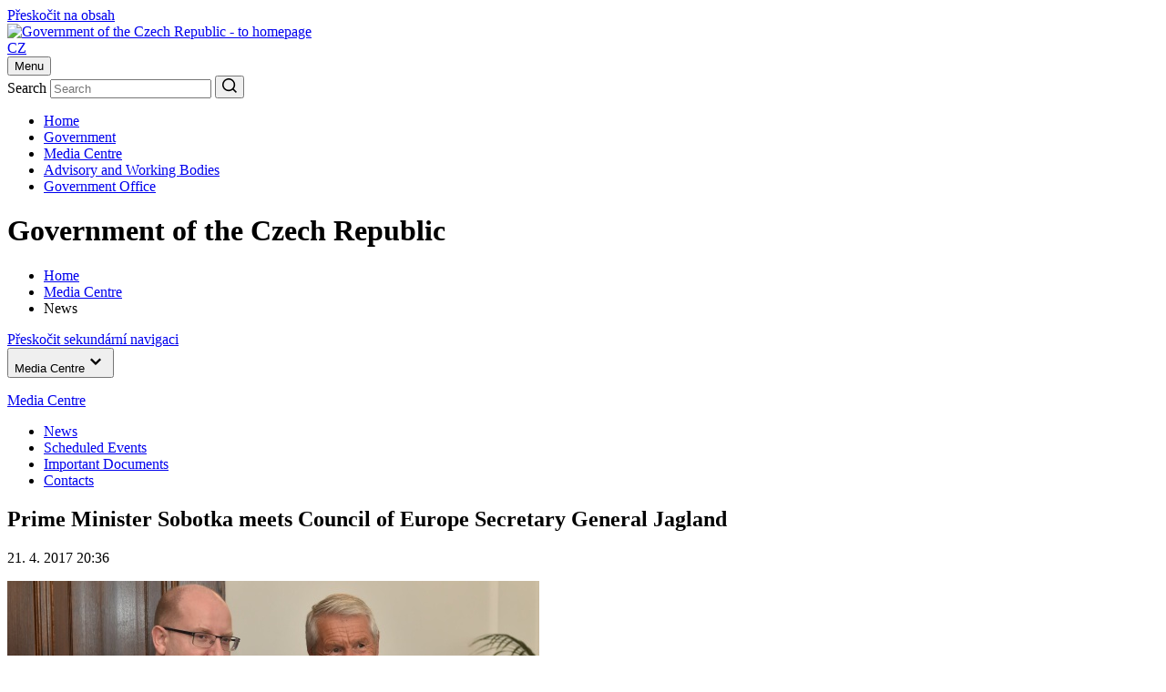

--- FILE ---
content_type: text/html;charset=UTF-8
request_url: https://vlada.gov.cz/en/media-centrum/aktualne/prime-minister-sobotka-meets-council-of-europe-secretary-general-jagland-156133/
body_size: 40806
content:
<!DOCTYPE html>
<html lang="en">
<head>
	<meta http-equiv="X-UA-Compatible" content="IE=edge">
	<meta charset="utf-8">
	<title>Prime Minister Sobotka meets Council of Europe Secretary General Jagland | Government of the Czech Republic</title>

	<meta name="viewport" content="width=device-width, initial-scale=1.0, viewport-fit=cover">

	<meta name="copyright" content="Copyright (c) 2009 - 2024 Office of the Government" />
	<meta name="robots" content="all,follow" />

	<meta name="keywords" content="Czech Republic, Government, Prime Minister" />
	<meta name="description" content="the Government of the Czech Republic; the Office of the Government of the Czech Republic " />

	<meta property="og:locale" content="en_EN">
	<meta property="og:type" content="website">
	<meta property="og:image" content="/images/og-img.png">
	<meta property="og:title" content="Government of the Czech Republic">
	<meta property="og:description" content="Government of the Czech Republic">

	<link rel="preconnect" href="https://fonts.googleapis.com">
	<link rel="preconnect" href="https://fonts.gstatic.com" crossorigin>
	<link href="https://fonts.googleapis.com/css2?family=Martel:wght@600;700;800;900&family=Roboto:wght@400;500;700&display=swap" rel="stylesheet">

	<link rel="stylesheet" type="text/css" media="screen" href="/css/style.maps.css">
	<link rel="stylesheet" type="text/css" media="print" href="/css/print.min.css">
	<link rel="stylesheet" type="text/css" media="screen" href="/css/cookie-2024.css">
	<script src="/js/cookieconsent_custom_script.js" type="text/javascript"></script>
	<link rel="stylesheet" type="text/css" href="//cdnjs.cloudflare.com/ajax/libs/cookieconsent2/3.0.3/cookieconsent.min.css" />
	<script src="/js/cookieconsent.min.js" type="text/javascript"></script>
	<script src="/js/jquery-3.2.1.min.js" type="text/javascript"></script>

	<link rel="icon" type="image/png" sizes="16x16" href="/images/favicon.png">
	<link rel="icon" type="image/png" sizes="32x32" href="/images/favicon@2x.png">
	<link rel="icon" type="image/png" sizes="192x192" href="/images/favicon-192.png">
	<link rel="icon" type="image/png" sizes="512x512" href="/images/favicon-512.png">

	<meta name="theme-color" content="#fff">
	<meta name="msapplication-TileColor" content="#fff">
	<!--WTD_A(v_twitter)-->
</head>

<body class="sub-page">
    <script>
        const technical_cookies = ['TS017546ff', 'WTDGUID', 'PHPSESSID', 'cookieconsent_status'];

        function check_cookie_name(name) {
            var match = document.cookie.match(new RegExp('(^| )' + name + '=([^;]+)'));
            if (match) {
                // console.log(match[2]);
                return false;
            } else {
                return true;
            }
        }

        function removeCookies() {
            let allCookies = document.cookie.split('; ');
            let cookie_list_names = [];
            // console.log('cl', cookie_list);
            for (let cl of allCookies) {
                let clvalue = cl.split('=');
                cookie_list_names.push(clvalue[0]);
                // console.log('clnp', clvalue[0]);
            }
            let cookies_to_remove = cookie_list_names.filter(function (val) {
                return technical_cookies.indexOf(val) == -1;
            });

            // console.log('trm', cookies_to_remove);

            for (var i of cookies_to_remove) {
                var remove = true;
                var hostname = window.location.hostname;
                var cookieRemoved = false;
                var index = 0;

                // console.log('ck', i);

                if (remove) {
                    while (!cookieRemoved && hostname !== '') {
                        // console.log('hn', hostname);
                        document.cookie = i + "=; Max-Age=-99999999; path=/; domain=." + hostname + ";";
                        cookieRemoved = check_cookie_name(i);
                        if (!cookieRemoved) {
                            document.cookie = i + "=; Max-Age=-99999999; path=/; domain=" + hostname + ";";
                            cookieRemoved = check_cookie_name(i);
                        }

                        index = hostname.indexOf('.');

                        hostname = (index === -1) ? '' : hostname.substring(index + 1);
                    }

                    if (!cookieRemoved) {
                        document.cookie = i + '=; expires=Thu, 01 Jan 1970 00:00:01 GMT; path=/;';
                    }
                }
            }
        }

        window.addEventListener("load", function () {
            window.cookieconsent.initialise({
                "type": 'opt-in',
                "position": "bottom",
                "theme": "classic",
                "cookie": {
                    "expiryDays": 365,
                },
                "palette": {
                    "popup": {
                        "background": "#001a4f",
                        "text": "#ffffff"
                    },
                    "button": {
                        "background": "#737373",
                        "text": "#ffffff"
                    }
                },
                "content": {
                    "allow": "Accept all",
                    "deny": "Necessary only"
                },
                "elements": {
                    messagelink: '<span id="cookieconsent:desc" class="cc-message">We use cookies to ensure the best possible user experience with our website. Detailed information about cookies and their processing can be found on the <a style="color: #ffffff;" href="/en/urad-vlady/about-server/personal-data-protection-167157/">Privacy Policy website</a>. By clicking “Accept all” you agree that we can use all types of cookies. By clicking on “Necessary only”, we will only store cookies that are necessary for the functioning of our website. The consent granted can be revoked by clicking on the “Cookie” link in the footer of the website.</span>'
                },
                "revokable": true,
                "revokeBtn": '<div class="cc-revoke {{classes}}" id="cookie-settings-float_button">Cookies</div>',
                onInitialise: function(status) {
                    if (!this.hasConsented()) {
                        removeCookies();
                    }
                },
                onPopupOpen: function () {
                    if (!this.hasConsented()) {
                        removeCookies();
                    }
                },
            });
        });
    </script>
	<div class="container">
		<div class="nav-skip">
	<a href="#main-content">Přeskočit na obsah</a>
</div>

<header class="header">
	<div class="header__top">
		<div class="header__section">
			<div class="header__logo">
				<div class="sitelogo">
					<a href="/en">
						<img src="/images/logo-en.jpg" alt="Government of the Czech Republic - to homepage" width="234" height="56">
					</a>
				</div>
			</div><!-- /header__logo -->

			<div class="header__service">
				<div class="header__col">
					<div class="lang">
    <a href="http://vlada.gov.cz/cz/media-centrum/aktualne/premier-sobotka-jednal-s-generalnim-tajemnikem-rady-evropy-jaglandem-155549/" >CZ</a>
    
					</div>
				</div><!-- /header__col -->

				<div class="header__col header__col--hamburger">
					<button type="button" class="hamburger js-hamburger" aria-expanded="false">
						<span class="hamburger__txt">Menu</span>
						<span class="hamburger__lines">
							<span></span>
						</span>
					</button>
				</div><!-- /header__col -->
			</div><!-- /header__service -->

			<div class="header__search">
				<div class="search">
					<form action="/scripts/modules/fs/default.php">
						<div class="search__main">
							<label for="serch-input" class="visually-hidden">Search</label>
							<input type="text" id="serch-input" name="searchtext" value="" placeholder="Search" class="search__input">
	<input type="hidden" name="locale" value="EN" />
	<input type="hidden" name="sort" value="rank" />
	<input type="hidden" name="site" value="www.vlada.cz;icv.vlada.cz;vlada.gov.cz" />	
							<button type="submit" class="search__submit" aria-label="Search">
								<svg xmlns="http://www.w3.org/2000/svg" width="16" height="16" viewBox="0 0 16 16"><path fill="currentColor" d="M12.6108,11.5074 L16,14.8966 L14.8966,16 L11.5074,12.6108 C10.2463,13.6355 8.67,14.1872 7.0936,14.1872 C3.1527,14.1872 0,11.0345 0,7.0936 C0,3.1527 3.1527,0 7.0936,0 C11.0345,0 14.1872,3.1527 14.1872,7.0936 C14.1872,8.67 13.6355,10.2463 12.6108,11.5074 Z M11.0345,10.9557 C12.0591,9.931 12.6108,8.5123 12.6108,7.0936 C12.6108,4.0197 10.1675,1.57635 7.0936,1.57635 C4.0197,1.57635 1.5764,4.0197 1.5764,7.0936 C1.5764,10.1675 4.0197,12.6108 7.0936,12.6108 C8.5123,12.6108 9.931,12.0591 10.9557,11.0345 L11.0345,10.9557 Z"/></svg>
							</button>
						</div>
					</form>
				</div><!-- /search -->
			</div><!-- /header__search -->
		</div><!-- /header__section -->
	</div><!-- /header__top -->

	<div class="header__bottom">
		<div class="header__nav"><nav class="nav" aria-label="Hlavní"><ul class="reset"><li><a href="/en/">Home</a></li><li><a href="/en/vlada/">Government </a></li><li class="is-active"><a href="/en/media-centrum//default.htm">Media Centre</a></li><li><a href="/en/pracovni-a-poradni-organy-vlady/default.htm">Advisory and Working Bodies</a></li><li><a href="/en/urad-vlady/default.htm">Government Office</a></li></ul></nav></div>
	</div><!-- /header__bottom -->

	<div class="header__cover"></div>
</header><!-- /header -->


		<main class="main">
			<h1 class="visually-hidden">Government of the Czech Republic</h1>

<div class="bread"><div class="bread__section"><nav class="bread__nav" aria-label="Drobečková"><ul class="reset" itemtype="http://schema.org/BreadcrumbList"><li itemprop="itemListElement"><a itemprop="item" href="/en/"><span itemprop="name">Home</span></a><span itemprop="position" content="1"/></li><li itemprop="itemListElement"><a itemprop="item" href="/en/media-centrum//default.htm"><span itemprop="name">Media Centre</span></a><span itemprop="position" content="2"/></li><li itemprop="itemListElement" href="/scripts/detail.php?pgid=1315"><span itemprop="name">News</span></li></ul></nav></div></div>

			<div class="cols">
				<div class="cols__section">
					<div class="cols__aside">
						<div class="sidenav-skip">
	<a href="#main-content">Přeskočit sekundární navigaci</a>
</div>

<nav class="sidenav js-sidenav" aria-label="Sekundární">
<button type="button" class="sidenav__trigger js-sidenav-trigger" aria-expanded="false"><span>Media Centre</span><span class="sidenav__triangle"><svg xmlns="http://www.w3.org/2000/svg" width="24" height="24" viewBox="0 0 24 24"><polygon fill="currentColor" points="1.615 7.556 0 5.953 6 0 12 5.953 10.385 7.556 6 3.205" transform="matrix(1 0 0 -1 6 16)"/></svg></span></button><div class="sidenav__box"><div class="sidenav__content"><div class="sidenav__header"><p><a href="/en/media-centrum//default.htm">Media Centre</a></p></div><div class="sidenav__nav"><div class="sidenav__sub" style="display: block !important"><ul class="reset"><li class="has-sub is-active"><a href="/scripts/detail.php?pgid=1315">News</a></li><li><a href="/scripts/detail.php?pgid=1499">Scheduled Events</a></li><li><a href="/en/media-centrum/dulezite-dokumenty/default.htm">Important Documents</a></li><li><a href="/en/media-centrum/kontakty/default.htm">Contacts</a></li></ul></div></div></div></div>
</nav><!-- /sidenav -->

					</div><!-- /cols__aside -->
					<div class="cols__content" id="main-content">
						<div class="entry">
							<div class="entry__main">
								<article class="article">
								
									<h1 class="is-midi">Prime Minister Sobotka meets Council of Europe Secretary General Jagland</h1>
									<div class="article__meta">
										<div class="date">
											<p>21. 4. 2017 20:36</p>
										</div>
									</div>
<dl id="mainphoto" class="noprint" >
<dt><img src="/assets/media-centrum/aktualne/D4S_0524_dotextu.JPG" alt="Prime Minister Sobotka meets Council of Europe Secretary General Jagland, 21 April 2017." width="584" height="316" /></dt>
<dd class="full">Prime Minister Sobotka meets Council of Europe Secretary General Jagland, 21 April 2017.</dd>
</dl><!-- /MAIN-PHOTO + /noprint -->
 
 <br/><br/><strong>At the Strakov Academy on Friday, 21 April 2017 the Czech Prime Minister Bohuslav Sobotka received a Council of Europe delegation led by Secretary General Thorbjørn Jagland. The topic for the meeting was the Czech Republic's Presidency of the Committee of Ministers of the Council of Europe, which the Czech Republic will take over after 22 years on 19 May 2017 at a meeting of ministers in Nicosia, Cyprus.</strong><br/><br/>
									<p><p>Premier Sobotka and Secretary General Jagland in particular discussed the priorities of the Czech Republic for the six-month Presidency. These priorities will be approved by the Czech government in the coming days, and most ministries will be involved in their implementation.</p>

<p><em>&nbsp;&ldquo;In less than a month the Czech Republic will take over the Presidency of the Committee of Ministers, the main decision-making body of the Council of Europe, consisting of 47 foreign ministers.</em> <em>This is an extraordinary opportunity, as our country takes over the Presidency of the Council of Europe for the second time in its history.</em> <em>I am very pleased to have met Secretary General Jagland today and to have discussed with him the priorities of the Czech Presidency of this Committee, such as the protection of human rights, gender equality, democracy and the rule of law.</em> <em>We also discussed current foreign policy issues, &quot;</em>said Prime Minister Sobotka<em>.</em></p>

<p>The Committee of Ministers is the executive body of the Council of Europe. The Czech Republic most recently held the Presidency of this top-level body in 1995. The Committee approves, among other things, the organisation&rsquo;s budget, draft treaties and recommendations, and oversees the execution of judgements of the European Court of Human Rights. Cyprus is the current President of the Committee of Ministers. Denmark will take over the Presidency from the Czech Republic in November 2017.</p>

<p>During his visit to the Czech Republic, a traditional visit to a country prior to the Presidency of the Committee of Ministers of the Council of Europe, Secretary General Thorbjørn Jagland met Foreign Minister Lubomír Zaorálek, Justice Minister Robert Pelikán and Chairman of the Foreign Affairs Committee of the Czech Chamber of Deputies Karel Schwarzenberg, as well as the Parliament's Permanent Delegation to the Parliamentary Assembly of the Council of Europe.</p>
</p>

<div class="gallery">
        <div class="gallery__main">
            <div class="gallery__img">
                <a href="/assets/foto81483_mid.jpg" class="js-gallery" data-description="Premiér Bohuslav Sobotka přijal delegaci Rady Evropy vedenou generálním tajemníkem Thorbjørnem Jaglandem, 21. dubna 2017. <p style='text-align: right;'><a style='color: white; text-align: right;' href='https://foto.vlada.cz/g2data/albums/tiskove/duben_2017/generalni_tajemnik_rady_evropy/D4S_0486.JPG' title='Stáhnout obrázek v tiskové kvalitě (2464x1640, jpg, 833.17 kB)'>Stáhnout obrázek v tiskové kvalitě (2464x1640, jpg, 833.17 kB)</a></p>">
                    <img src="/assets/foto81483_mid.jpg" width="600" height="401" alt="Premiér Bohuslav Sobotka přijal delegaci Rady Evropy vedenou generálním tajemníkem Thorbjørnem Jaglandem, 21. dubna 2017." loading="lazy">
                </a>
            </div>
        </div><div class="gallery__list">
                <div class="gallery__item">
                    <div class="gallery__img">
                        <a href="/assets/foto81488_mid.jpg" class="js-gallery" data-description="Premiér Bohuslav Sobotka přijal delegaci Rady Evropy vedenou generálním tajemníkem Thorbjørnem Jaglandem, 21. dubna 2017. <p style='text-align: right;'><a style='color: white; text-align: right;' href='https://foto.vlada.cz/g2data/albums/tiskove/duben_2017/generalni_tajemnik_rady_evropy/D4S_0491.JPG' title='Stáhnout obrázek v tiskové kvalitě (2464x1640, jpg, 924.95 kB)'>Stáhnout obrázek v tiskové kvalitě (2464x1640, jpg, 924.95 kB)</a></p>">
                            <img src="/assets/foto81488_mid.jpg" width="142" height="95" alt="Premiér Bohuslav Sobotka přijal delegaci Rady Evropy vedenou generálním tajemníkem Thorbjørnem Jaglandem, 21. dubna 2017." loading="lazy">
                        </a>
                    </div>
                </div><!-- /gallery__item -->
                <div class="gallery__item">
                    <div class="gallery__img">
                        <a href="/assets/foto81504_mid.jpg" class="js-gallery" data-description="Premiér Bohuslav Sobotka přijal delegaci Rady Evropy vedenou generálním tajemníkem Thorbjørnem Jaglandem, 21. dubna 2017. <p style='text-align: right;'><a style='color: white; text-align: right;' href='https://foto.vlada.cz/g2data/albums/tiskove/duben_2017/generalni_tajemnik_rady_evropy/D4S_0524.JPG' title='Stáhnout obrázek v tiskové kvalitě (1920x1280, jpg, 575.78 kB)'>Stáhnout obrázek v tiskové kvalitě (1920x1280, jpg, 575.78 kB)</a></p>">
                            <img src="/assets/foto81504_mid.jpg" width="142" height="95" alt="Premiér Bohuslav Sobotka přijal delegaci Rady Evropy vedenou generálním tajemníkem Thorbjørnem Jaglandem, 21. dubna 2017." loading="lazy">
                        </a>
                    </div>
                </div><!-- /gallery__item -->
                <div class="gallery__item">
                    <div class="gallery__img">
                        <a href="/assets/foto81492_mid.jpg" class="js-gallery" data-description="Premiér Bohuslav Sobotka přijal delegaci Rady Evropy vedenou generálním tajemníkem Thorbjørnem Jaglandem, 21. dubna 2017. <p style='text-align: right;'><a style='color: white; text-align: right;' href='https://foto.vlada.cz/g2data/albums/tiskove/duben_2017/generalni_tajemnik_rady_evropy/D4S_0515.JPG' title='Stáhnout obrázek v tiskové kvalitě (2464x1640, jpg, 1270.64 kB)'>Stáhnout obrázek v tiskové kvalitě (2464x1640, jpg, 1270.64 kB)</a></p>">
                            <img src="/assets/foto81492_mid.jpg" width="142" height="95" alt="Premiér Bohuslav Sobotka přijal delegaci Rady Evropy vedenou generálním tajemníkem Thorbjørnem Jaglandem, 21. dubna 2017." loading="lazy">
                        </a>
                    </div>
                </div><!-- /gallery__item --><div class="gallery__item">
                                <div class="gallery__more">
                <a href="/assets/foto81496_mid.jpg" class="gallery__link js-gallery" data-description="Premiér Bohuslav Sobotka přijal delegaci Rady Evropy vedenou generálním tajemníkem Thorbjørnem Jaglandem, 21. dubna 2017. <p style='text-align: right;'><a style='color: white; text-align: right;' href='https://foto.vlada.cz/g2data/albums/tiskove/duben_2017/generalni_tajemnik_rady_evropy/D4S_0521.JPG' title='Stáhnout obrázek v tiskové kvalitě (1920x1280, jpg, 646.24 kB)'>Stáhnout obrázek v tiskové kvalitě (1920x1280, jpg, 646.24 kB)</a></p>">
                    <span>
                        <svg xmlns="http://www.w3.org/2000/svg" width="24" height="24" viewBox="0 0 24 24"><path fill="currentColor" d="M23.1429,0 L0.857143,0 C0.383036,0 0,0.38304 0,0.85714 L0,18 C0,18.4741 0.383036,18.8571 0.857143,18.8571 L23.1429,18.8571 C23.617,18.8571 24,18.4741 24,18 L24,0.85714 C24,0.38304 23.617,0 23.1429,0 Z M22.0714,16.9286 L1.92857,16.9286 L1.92857,15.8598 L5.63839,11.4589 L9.65893,16.2268 L15.9134,8.8125 L22.0714,16.1143 L22.0714,16.9286 Z M22.0714,13.4518 L16.0768,6.34286 C15.9911,6.24107 15.8357,6.24107 15.75,6.34286 L9.65893,13.5643 L5.80179,8.992 C5.71607,8.8902 5.56071,8.8902 5.475,8.992 L1.92857,13.1973 L1.92857,1.92857 L22.0714,1.92857 L22.0714,13.4518 Z M6.42857,7.9286 C6.73812,7.9286 7.04463,7.8676 7.33061,7.7491 C7.61659,7.6307 7.87644,7.4571 8.09532,7.2382 C8.3142,7.0193 8.48783,6.75945 8.60629,6.47347 C8.72474,6.18749 8.78571,5.88097 8.78571,5.57143 C8.78571,5.26188 8.72474,4.95537 8.60629,4.66939 C8.48783,4.38341 8.3142,4.12356 8.09532,3.90468 C7.87644,3.6858 7.61659,3.51217 7.33061,3.39371 C7.04463,3.27525 6.73812,3.21429 6.42857,3.21429 C5.80342,3.21429 5.20387,3.46263 4.76182,3.90468 C4.31977,4.34673 4.07143,4.94628 4.07143,5.57143 C4.07143,6.19658 4.31977,6.79613 4.76182,7.2382 C5.20387,7.6802 5.80342,7.9286 6.42857,7.9286 Z M6.42857,4.82143 C6.84375,4.82143 7.17857,5.15625 7.17857,5.57143 C7.17857,5.98661 6.84375,6.32143 6.42857,6.32143 C6.01339,6.32143 5.67857,5.98661 5.67857,5.57143 C5.67857,5.15625 6.01339,4.82143 6.42857,4.82143 Z" transform="translate(0 3)"></path></svg>
                        Další fotografie
                    </span>
                </a><div class="gallery__hidden" aria-hidden="true"><a href="/assets/foto81500_mid.jpg" class="js-gallery" data-description="Premiér Bohuslav Sobotka přijal delegaci Rady Evropy vedenou generálním tajemníkem Thorbjørnem Jaglandem, 21. dubna 2017. <p style='text-align: right;'><a style='color: white; text-align: right;' href='https://foto.vlada.cz/g2data/albums/tiskove/duben_2017/generalni_tajemnik_rady_evropy/D4S_0523.JPG' title='Stáhnout obrázek v tiskové kvalitě (1920x1280, jpg, 674.83 kB)'>Stáhnout obrázek v tiskové kvalitě (1920x1280, jpg, 674.83 kB)</a></p>"></a></div></div><!-- /gallery__more --></div><!-- /gallery__item --></div><!-- /gallery__list --></div>
								</article><!-- /article -->

								

								<!--WTD_A(v_fotogalerie)-->

							</div><!-- /entry__main -->

							<div class="entry__meta">
	<aside class="mod">
		<div class="mod__block">
			<h2>Share this article</h2>

			<div class="socials socials--article">
				<ul class="reset">
					<li>
						<a onclick="window.open(this.href); return false" href="/twitter.php?original_referer=http://www.vlada.cz/en/media-centrum/aktualne/prime-minister-sobotka-meets-council-of-europe-secretary-general-jagland-156133/&amp;text=Prime+Minister+Sobotka+meets+Council+of+Europe+Secretary+General+Jagland" aria-label="Share this article">
							<svg width="24" height="24" viewBox="0 0 24 24" fill="none" xmlns="http://www.w3.org/2000/svg">
<path d="M14.0951 10.3166L22.2865 1H20.3461L13.2305 9.08779L7.5516 1H1L9.58953 13.2313L1 23H2.9404L10.4497 14.4572L16.4484 23H23M3.64073 2.43174H6.62173L20.3446 21.6386H17.3629" fill="currentColor"/>
</svg>

						</a>
					</li>
					<li>
						<a onclick="return fbs_click()" href="/facebook.php?u=http%3A%2F%2Fwww.vlada.cz%2Fen%2Fmedia-centrum%2Faktualne%2Fprime-minister-sobotka-meets-council-of-europe-secretary-general-jagland-156133%2F&amp;t=Prime+Minister+Sobotka+meets+Council+of+Europe+Secretary+General+Jagland" aria-label="Share this article">
							<svg xmlns="http://www.w3.org/2000/svg" width="24" height="24" viewBox="0 0 24 24"><path fill="currentColor" d="M24,12 C24,5.37258 18.6274,0 12,0 C5.37258,0 0,5.37258 0,12 C0,17.9895 4.3882,22.954 10.125,23.8542 L10.125,15.4688 L7.07812,15.4688 L7.07812,12 L10.125,12 L10.125,9.35625 C10.125,6.34875 11.9166,4.6875 14.6576,4.6875 C15.9701,4.6875 17.3438,4.92188 17.3438,4.92188 L17.3438,7.875 L15.8306,7.875 C14.34,7.875 13.875,8.80008 13.875,9.75 L13.875,12 L17.2031,12 L16.6711,15.4688 L13.875,15.4688 L13.875,23.8542 C19.6118,22.954 24,17.9895 24,12 Z"/></svg>
						</a>
					</li>
					<li>
						<a href="/scripts/modules/recommend/send.php?sa=yes&amp;locale=EN" aria-label="Send this this article by e-mail">
							<svg width="24" height="24" viewBox="0 0 24 24" fill="none" xmlns="http://www.w3.org/2000/svg">
<path d="M21.6 2H2.4C1.08 2 0 3.06875 0 4.375V18.625C0 19.9312 1.08 21 2.4 21H21.6C22.92 21 24 19.9312 24 18.625V4.375C24 3.06875 22.92 2 21.6 2ZM21.12 6.9875L13.32 11.8562C12.48 12.3313 11.52 12.3313 10.8 11.8562L2.88 6.9875C2.64 6.86875 2.4 6.5125 2.4 6.15625C2.4 5.325 3.24 4.85 3.96 5.325L12 10.3125L20.04 5.325C20.76 4.96875 21.6 5.325 21.6 6.15625C21.6 6.5125 21.48 6.86875 21.12 6.9875Z" fill="currentColor"/>
</svg>

						</a>
					</li>
					<li>
						<a href="javascript:print();" aria-label="Print">
							<svg width="24" height="24" viewBox="0 0 24 24" fill="none" xmlns="http://www.w3.org/2000/svg">
<path fill-rule="evenodd" clip-rule="evenodd" d="M5.99993 1.2002H17.9999C18.6599 1.2002 19.1999 1.74019 19.1999 2.40019V4.80019C19.1999 5.46018 18.6599 6.00018 17.9999 6.00018H5.99993C5.33993 6.00018 4.79993 5.46018 4.79993 4.80019V2.40019C4.79993 1.74019 5.33993 1.2002 5.99993 1.2002ZM3.60005 7.20018H20.4C22.392 7.20018 24 8.80818 24 10.8002V15.6002C24 16.9202 22.92 18.0002 21.6 18.0002H19.2V20.4001C19.2 21.7201 18.12 22.8001 16.8 22.8001H7.20004C5.88005 22.8001 4.80005 21.7201 4.80005 20.4001V18.0002H2.40005C1.08006 18.0002 6.10352e-05 16.9202 6.10352e-05 15.6002V10.8002C6.10352e-05 8.80818 1.60806 7.20018 3.60005 7.20018ZM8.40013 20.4002H15.6001C16.2601 20.4002 16.8001 19.8602 16.8001 19.2002V14.4002H7.20013V19.2002C7.20013 19.8602 7.74013 20.4002 8.40013 20.4002ZM20.4003 12.0002C19.7403 12.0002 19.2003 11.4602 19.2003 10.8002C19.2003 10.1402 19.7403 9.60016 20.4003 9.60016C21.0603 9.60016 21.6003 10.1402 21.6003 10.8002C21.6003 11.4602 21.0603 12.0002 20.4003 12.0002Z" fill="currentColor"/>
</svg>

						</a>
					</li>
				</ul>
			</div><!-- /socials -->
		</div><!-- /mod__block -->

		<div class="mod__block">
				
				 
		</div><!-- /mod__block -->
	</aside><!-- /mod -->
</div><!-- /entry__meta -->

						</div><!-- /entry -->
					</div><!-- /col__content -->
				</div><!-- /cols__section -->
			</div><!-- /cols -->




			<div class="glossary js-glossary">
	<div class="glossary__section">
		<div class="glossary__headline">
			<h2>Important information</h2>
		</div>

		<div class="glossary__list">
			<div class="glossary__item">
				<a href="http://www.visegradgroup.eu/main.php" class="glossary__box">
					<div class="glossary__img" style="background: #1e1a3e;">
<img src="/assets/media-centrum/neprehlednete/v4.jpg" alt="Visegrad Group" width="188" height="106" />
						<!--<img src="../wwwroot/images/neprehlednete/cesko-ve-forme.png" alt="" loading="lazy">-->
					</div>

					<div class="glossary__meta">
						<div class="glossary__btn">
							<div class="glossary__txt">
								Visegrad Group
							</div>

							<div class="glossary__ico">
								<svg xmlns="http://www.w3.org/2000/svg" width="16" height="20" viewBox="0 0 16 20"><polygon fill="currentColor" points="7.083 10 0 16.667 3.542 20 10.625 13.333 14.167 10 10.625 6.667 3.542 0 0 3.333" transform="translate(.917)"/></svg>
							</div>

						</div>
					</div>
				</a>
			</div><!-- /glossary__item -->

			<div class="glossary__item">
				<a href="http://www.vlada.cz/en/evropske-zalezitosti/national-convention/national-convention--162631/" class="glossary__box">
					<div class="glossary__img" style="background: #1e1a3e;">
<img src="/assets/media-centrum/neprehlednete/national-convention_188.jpg" alt="National Convention" width="188" height="56" />
						<!--<img src="../wwwroot/images/neprehlednete/cesko-ve-forme.png" alt="" loading="lazy">-->
					</div>

					<div class="glossary__meta">
						<div class="glossary__btn">
							<div class="glossary__txt">
								National Convention
							</div>

							<div class="glossary__ico">
								<svg xmlns="http://www.w3.org/2000/svg" width="16" height="20" viewBox="0 0 16 20"><polygon fill="currentColor" points="7.083 10 0 16.667 3.542 20 10.625 13.333 14.167 10 10.625 6.667 3.542 0 0 3.333" transform="translate(.917)"/></svg>
							</div>

						</div>
					</div>
				</a>
			</div><!-- /glossary__item -->
		</div><!-- /glossary__list -->

		<div class="glossary__bottom">
			<button type="button" class="btn btn--border-dark btn--wide js-glossary-trigger">
				More
			</button>
		</div>

	</div><!-- /glossary__section -->
</div><!-- /glossary -->
<!--WTD_A(v_doporucujeme)-->

		</main><!-- /main -->
	</div><!-- /container -->

	<footer class="footer js-footer">
	<div class="footer__main">
		<h2 class="visually-hidden">Footer</h2>

		<button type="button" class="footer__trigger js-footer-trigger" aria-expanded="false">
			<span>Popular links</span>
			<span class="footer__arrow">
				<svg xmlns="http://www.w3.org/2000/svg" width="24" height="24" viewBox="0 0 24 24"><polygon fill="currentColor" points="1.615 7.556 0 5.953 6 0 12 5.953 10.385 7.556 6 3.205" transform="matrix(1 0 0 -1 6 16)"/></svg>
			</span>
		</button>

		<div class="footer__box">
			<div class="footer__content">
				<div class="footer__cols">
					<div class="footer__col">
						<div class="footer__headline">
							<h3><a href="/en/vlada/">Government </a></h3>
						</div>

						<div class="footer__links">
							<ul class="reset">
								<li>
									<a href="/en/vlada/">Members of the Government</a>
								</li>
								<li>
									<a href="/en/jednani-vlady/programove-prohlaseni/programove-prohlaseni-vlady-193547/">Policy Statement of the Government</a>
								</li>
								<li>
									<a href="/cz/clenove-vlady/postaveni-vlady/postaveni-vlady---ustava-15263/">Position of the Government</a>
								</li>
								<li>
									<a href="/cz/clenove-vlady/ministerstva/default.htm">Ministries</a>
								</li>
								<li>
									<a href="/cz/clenove-vlady/historie-minulych-vlad/historie-18014/">History</a>
								</li>
							</ul>
						</div><!-- /footer__links -->
					</div><!-- /footer__col -->

					<div class="footer__col">
						<div class="footer__headline">
							<h3><a href="/en/media-centrum//default.htm">Media Centre</a></h3>
						</div>

						<div class="footer__links">
							<ul class="reset">
								<li>
									<a href="/scripts/detail.php?pgid=1287">Press Advisories</a>
								</li>
								<li>
									<a href="/scripts/detail.php?pgid=1304">Scheduled Events</a>
								</li>
								<li>
									<a href="/scripts/detail.php?pgid=1305">Press Releases</a>
								</li>
								<li>
									<a href="/scripts/detail.php?pgid=1306">Press Conferences</a>
								</li>
								<li>
									<a href="/en/clenove-vlady/jednani-vlady/default.htm">Government Meetings</a>
								</li>
								<li>
									<a href="/scripts/detail.php?pgid=1512">Photo and video</a>
								</li>
							</ul>
						</div><!-- /footer__links -->
					</div><!-- /footer__col -->

					<div class="footer__col">
						<div class="footer__headline">
							<h3><a href="/en/pracovni-a-poradni-organy-vlady/default.htm">Advisory and Working Bodies</a></h3>
						</div>

						<div class="footer__links">
							<ul class="reset">
								<li>
									<a href="/en/pracovni-a-poradni-organy-vlady/default.htm#urad">Activities of the Office of the Government</a>
								</li>
								<li>
									<a href="/en/pracovni-a-poradni-organy-vlady/default.htm#ministerstva">Advisory and working bodies not under the Office of the Government</a>
								</li>
								<li>
									<a href="#">Government Commissioners</a>
								</li>
								<li>
									<a href="/scripts/detail.php?pgid=1021">Archive</a>
								</li>
							</ul>
						</div><!-- /footer__links -->
					</div><!-- /footer__col -->

					<div class="footer__col">
						<div class="footer__headline">
							<h3><a href="/en/urad-vlady/default.htm">Office of the Government</a></h3>
						</div>

						<div class="footer__links">
							<ul class="reset">
								<li>
									<a href="/en/urad-vlady/vedouci-uradu-vlady/vedouci-uradu-vlady-97088/">Head of the Office of the Government</a>
								</li>
								<!--<li>
									<a href="/en/urad-vlady/organizacni-struktura/organizacni-schema-uradu-vlady-cr-65949/">Organizační struktura</a>
								</li>
								<li>
									<a href="/scripts/detail.php?pgid=445">Nabídka zaměstnání</a>
								</li>
								<li>
									<a href="/cz/urad-vlady/poskytovani-informaci/uvodinf-15135/">Poskytování informací</a>
								</li>
								<li>
									<a href="/cz/urad-vlady/rozpocet/schvaleny-rozpocet-kapitoly-304-urad-vlady-cr-29180/">Hostpodaření úřadu</a>
								</li>-->
								<li>
									<a href="/scripts/detail.php?pgid=489"> Events </a>
								</li>
							</ul>
						</div><!-- /footer__links -->
					</div><!-- /footer__col -->
				</div><!-- /footer__cols -->
			</div><!-- /footer__content -->
		</div><!-- /footer__box -->

<!--
		<div class="footer__socials">
			<h3>Najdete nás na</h3>

			<div class="socials">
				<ul class="reset">
					<li>
						<a href="http://www.facebook.com/uradvlady" aria-label="Facebook">
							<svg xmlns="http://www.w3.org/2000/svg" width="24" height="24" viewBox="0 0 24 24"><path fill="currentColor" d="M24,12 C24,5.37258 18.6274,0 12,0 C5.37258,0 0,5.37258 0,12 C0,17.9895 4.3882,22.954 10.125,23.8542 L10.125,15.4688 L7.07812,15.4688 L7.07812,12 L10.125,12 L10.125,9.35625 C10.125,6.34875 11.9166,4.6875 14.6576,4.6875 C15.9701,4.6875 17.3438,4.92188 17.3438,4.92188 L17.3438,7.875 L15.8306,7.875 C14.34,7.875 13.875,8.80008 13.875,9.75 L13.875,12 L17.2031,12 L16.6711,15.4688 L13.875,15.4688 L13.875,23.8542 C19.6118,22.954 24,17.9895 24,12 Z"/></svg>
						</a>
					</li>
					<li>
						<a href="http://www.x.com/strakovka" aria-label="X">
							<svg width="24" height="24" viewBox="0 0 24 24" fill="none" xmlns="http://www.w3.org/2000/svg">
<path d="M14.0951 10.3166L22.2865 1H20.3461L13.2305 9.08779L7.5516 1H1L9.58953 13.2313L1 23H2.9404L10.4497 14.4572L16.4484 23H23M3.64073 2.43174H6.62173L20.3446 21.6386H17.3629" fill="currentColor"/>
</svg>

						</a>
					</li>
					<li>
						<a href="https://www.linkedin.com/company/17958552" aria-label="Linkedin">
							<svg width="24" height="24" viewBox="0 0 24 24" fill="none" xmlns="http://www.w3.org/2000/svg">
<path d="M21.376 1H2.62403C2.19331 1 1.78023 1.1711 1.47567 1.47567C1.1711 1.78023 1 2.19331 1 2.62403V21.376C1 21.8067 1.1711 22.2198 1.47567 22.5243C1.78023 22.8289 2.19331 23 2.62403 23H21.376C21.8067 23 22.2198 22.8289 22.5243 22.5243C22.8289 22.2198 23 21.8067 23 21.376V2.62403C23 2.19331 22.8289 1.78023 22.5243 1.47567C22.2198 1.1711 21.8067 1 21.376 1ZM7.55722 19.7413H4.24958V9.23472H7.55722V19.7413ZM5.90111 7.77875C5.52592 7.77664 5.15976 7.66343 4.84884 7.45341C4.53792 7.2434 4.29619 6.94599 4.15414 6.59871C4.01209 6.25144 3.97609 5.86988 4.0507 5.50217C4.1253 5.13446 4.30715 4.79709 4.57331 4.53263C4.83947 4.26818 5.178 4.08849 5.54618 4.01626C5.91436 3.94402 6.29569 3.98246 6.64204 4.12674C6.98839 4.27101 7.28424 4.51465 7.49226 4.82691C7.70028 5.13917 7.81113 5.50605 7.81083 5.88125C7.81437 6.13245 7.7673 6.38179 7.67243 6.6144C7.57755 6.84702 7.43682 7.05816 7.25861 7.23523C7.0804 7.4123 6.86836 7.55168 6.63514 7.64506C6.40192 7.73843 6.15228 7.7839 5.90111 7.77875ZM19.7489 19.7504H16.4428V14.0106C16.4428 12.3178 15.7232 11.7953 14.7943 11.7953C13.8135 11.7953 12.851 12.5347 12.851 14.0533V19.7504H9.54333V9.24236H12.7242V10.6983H12.7669C13.0863 10.0521 14.2046 8.9475 15.9111 8.9475C17.7567 8.9475 19.7504 10.0429 19.7504 13.2513L19.7489 19.7504Z" fill="currentColor"/>
</svg>

						</a>
					</li>
					<li>
						<a href="https://www.instagram.com/strakovka/" aria-label="Instagram">
							<svg width="24" height="24" viewBox="0 0 24 24" fill="none" xmlns="http://www.w3.org/2000/svg">
<path d="M11.9993 2.96962C14.942 2.96962 15.2905 2.98252 16.4477 3.03415C17.5233 3.08147 18.1041 3.26216 18.4913 3.41274C19.0032 3.61063 19.3732 3.85155 19.7561 4.23445C20.1433 4.62164 20.3799 4.98732 20.5778 5.49927C20.7284 5.88647 20.9091 6.47156 20.9564 7.54279C21.008 8.70437 21.0209 9.05284 21.0209 11.9912C21.0209 14.9339 21.008 15.2823 20.9564 16.4396C20.9091 17.5152 20.7284 18.0959 20.5778 18.4831C20.3799 18.9951 20.139 19.3651 19.7561 19.748C19.3689 20.1352 19.0032 20.3718 18.4913 20.5697C18.1041 20.7203 17.519 20.9009 16.4477 20.9483C15.2862 20.9999 14.9377 21.0128 11.9993 21.0128C9.05666 21.0128 8.70819 20.9999 7.55091 20.9483C6.47537 20.9009 5.89458 20.7203 5.50739 20.5697C4.99544 20.3718 4.62545 20.1309 4.24256 19.748C3.85537 19.3608 3.61875 18.9951 3.42085 18.4831C3.27028 18.0959 3.08959 17.5109 3.04226 16.4396C2.99064 15.278 2.97773 14.9296 2.97773 11.9912C2.97773 9.04854 2.99064 8.70007 3.04226 7.54279C3.08959 6.46726 3.27028 5.88647 3.42085 5.49927C3.61875 4.98732 3.85967 4.61734 4.24256 4.23445C4.62975 3.84725 4.99544 3.61063 5.50739 3.41274C5.89458 3.26216 6.47968 3.08147 7.55091 3.03415C8.70819 2.98252 9.05666 2.96962 11.9993 2.96962ZM11.9993 0.986328C9.00933 0.986328 8.63505 0.999235 7.46056 1.05086C6.29038 1.10249 5.48588 1.29178 4.78893 1.56282C4.06187 1.84676 3.44667 2.22104 2.83576 2.83625C2.22055 3.44715 1.84627 4.06236 1.56233 4.78512C1.29129 5.48637 1.102 6.28657 1.05037 7.45675C0.998746 8.63554 0.98584 9.00982 0.98584 11.9998C0.98584 14.9898 0.998746 15.3641 1.05037 16.5386C1.102 17.7088 1.29129 18.5133 1.56233 19.2102C1.84627 19.9373 2.22055 20.5525 2.83576 21.1634C3.44667 21.7743 4.06187 22.1529 4.78463 22.4325C5.48588 22.7035 6.28608 22.8928 7.45626 22.9445C8.63075 22.9961 9.00503 23.009 11.995 23.009C14.985 23.009 15.3593 22.9961 16.5338 22.9445C17.704 22.8928 18.5085 22.7035 19.2054 22.4325C19.9282 22.1529 20.5434 21.7743 21.1543 21.1634C21.7652 20.5525 22.1438 19.9373 22.4234 19.2145C22.6944 18.5133 22.8837 17.7131 22.9354 16.5429C22.987 15.3684 22.9999 14.9941 22.9999 12.0041C22.9999 9.01413 22.987 8.63984 22.9354 7.46535C22.8837 6.29517 22.6944 5.49067 22.4234 4.79372C22.1524 4.06236 21.7781 3.44715 21.1629 2.83625C20.552 2.22534 19.9368 1.84676 19.214 1.56712C18.5128 1.29608 17.7126 1.10679 16.5424 1.05516C15.3636 0.999235 14.9893 0.986328 11.9993 0.986328Z" fill="currentColor"/>
<path d="M11.9994 6.34253C8.876 6.34253 6.34204 8.87649 6.34204 11.9998C6.34204 15.1232 8.876 17.6572 11.9994 17.6572C15.1227 17.6572 17.6567 15.1232 17.6567 11.9998C17.6567 8.87649 15.1227 6.34253 11.9994 6.34253ZM11.9994 15.6696C9.97305 15.6696 8.32963 14.0262 8.32963 11.9998C8.32963 9.97354 9.97305 8.33012 11.9994 8.33012C14.0257 8.33012 15.6691 9.97354 15.6691 11.9998C15.6691 14.0262 14.0257 15.6696 11.9994 15.6696Z" fill="currentColor"/>
<path d="M19.2011 6.11886C19.2011 6.85022 18.6074 7.43962 17.8803 7.43962C17.149 7.43962 16.5596 6.84592 16.5596 6.11886C16.5596 5.38749 17.1533 4.7981 17.8803 4.7981C18.6074 4.7981 19.2011 5.39179 19.2011 6.11886Z" fill="currentColor"/>
</svg>

						</a>
					</li>
				</ul>
			</div><!-- /socials -->
		</div><!-- /footer__socials -->
-->
	</div><!-- /footer__main -->

	<div class="footer__aside">
		<div class="footer__nav">
			<ul class="reset">
				<li>
					<a href="/en/urad-vlady/adresa-uradu-vlady/contact-address-50831/">Contact</a>
				</li>
				<!--<li>
					<a href="/cz/urad-vlady/elektronicka-podatelna/elektronicka-podatelna-16034/">Elektronická podatelna</a>
				</li>-->
				<li>
					<a href="/en/mapa.htm">Site map</a>
				</li>
				<li>
					<a href="/en/urad-vlady/rss/the-rss-channel-of-the-office-of-the-government-of-the-czech-republic-22552/">RSS</a>
				</li>
				<!--<li>
					<a href="/cz/urad-vlady/o-serveru/o-pristupnosti-16035/">Prohlášení o přístupnosti</a>
				</li>
				<li>
					<a href="/cz/urad-vlady/poskytovani-informaci/uvodinf-15135/">Poskytování informací</a>
				</li>-->
				<li>
					<a href="/en/urad-vlady/about-server/personal-data-protection-167157/">Personal data protection</a>
				</li>

			</ul>
		</div><!-- /footer__nav -->
	</div><!-- /footer__aside -->
</footer><!-- /footer -->

	<script src="/js/compiled.js?2024-09-17-5:14pm"></script>

<!--WTD_A(v_skriptydolni)-->

            <script>
               setTimeout(()=>{
                 $('.footer__nav ul.reset').append($("<li id='revokeWrapper'></l>"));
                 $('#revokeWrapper').append($('.cc-revoke'));
               }, 3500);
            </script>

<script type="text/javascript">
_gaq.push(['_trackPageview']); // změření zobrazení stránky
 (function() {   
  var ga = document.createElement('script'); ga.type = 'text/javascript'; ga.async = true;
  ga.src = ('https:' == document.location.protocol ? 'https://ssl' : 'http://www') + '.google-analytics.com/ga.js';
  var s = document.getElementsByTagName('script')[0]; s.parentNode.insertBefore(ga, s);
 })();
</script>
</body>
</html>
